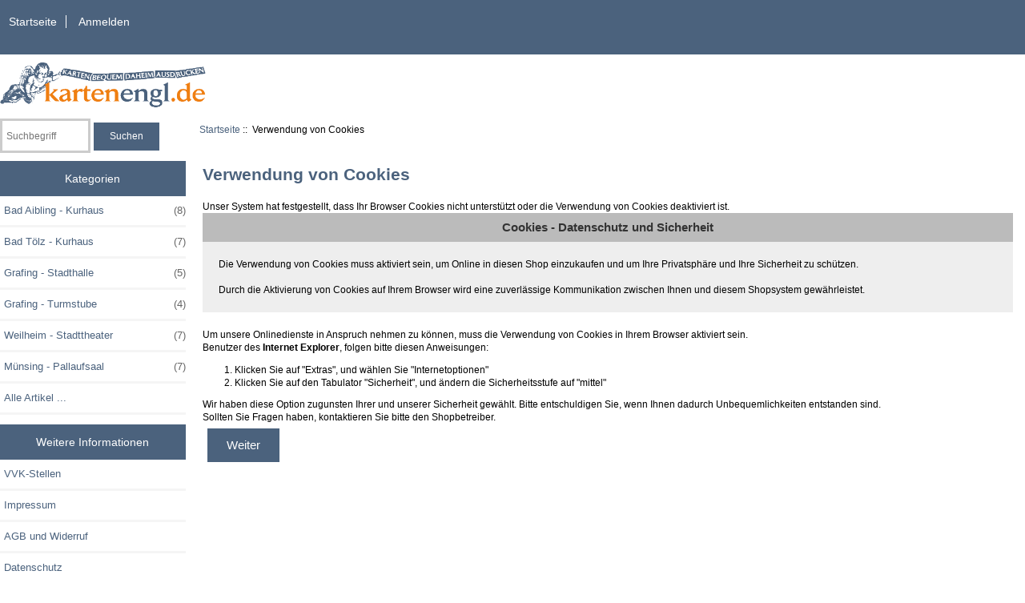

--- FILE ---
content_type: text/html; charset=utf-8
request_url: https://kartenengl.de/index.php?main_page=cookie_usage
body_size: 17186
content:
<!DOCTYPE html>
<html dir="ltr" lang="de">
  <head>
  <meta charset="utf-8">
  <title>Verwendung von Cookies - Kartenengl</title>
  <meta name="keywords" content="Bad Aibling - Kurhaus Bad Tölz - Kurhaus Grafing - Stadthalle Grafing - Turmstube Münsing - Pallaufsaal Weilheim - Stadttheater Ticket, Veranstaltung, Kultur, Eintrittskarten, Gerhard Polt Verwendung von Cookies" />
  <meta name="description" content="Kartenengl - Verwendung von Cookies - Bad Aibling - Kurhaus Bad Tölz - Kurhaus Grafing - Stadthalle Grafing - Turmstube Münsing - Pallaufsaal Weilheim - Stadttheater Ticket, Veranstaltung, Kultur, Eintrittskarten, Gerhard Polt" />
  <meta name="language" content="de" />
  <meta name="author" content="KartenEngl" />
  <meta name="generator" content="Zen-Cart 1.5.6 - deutsche Version, http://www.zen-cart-pro.at" />
  <meta name="robots" content="noindex, nofollow" />

  <meta name="viewport" content="width=device-width, initial-scale=1, user-scalable=yes"/>


  <base href="https://kartenengl.de/" />
  <link rel="canonical" href="https://kartenengl.de/index.php?main_page=cookie_usage" />
<link rel="alternate" type="application/rss+xml" title="RSS Sonderangebote Feed" href="https://kartenengl.de/index.php?main_page=rss_feed&amp;feed=specials" />
<link rel="alternate" type="application/rss+xml" title="RSS Neue Produkte Feed" href="https://kartenengl.de/index.php?main_page=rss_feed&amp;feed=new_products" />
<link rel="alternate" type="application/rss+xml" title="RSS Kommende Artikel Feed" href="https://kartenengl.de/index.php?main_page=rss_feed&amp;feed=upcoming" />
<link rel="alternate" type="application/rss+xml" title="RSS Wir empfehlen Feed" href="https://kartenengl.de/index.php?main_page=rss_feed&amp;feed=featured" />
<link rel="alternate" type="application/rss+xml" title="RSS Bestseller Feed" href="https://kartenengl.de/index.php?main_page=rss_feed&amp;feed=best_sellers" />

<script type="text/javascript">
var gaProperty = 'UA-XXXXXX-X';
var disableStr = 'ga-disable-' + gaProperty;
if (document.cookie.indexOf(disableStr + '=true') > -1) { window[disableStr] = true;
}
function gaOptout() {
document.cookie = disableStr + '=true; expires=Thu, 31 Dec 2099 23:59:59 UTC; path=/';
window[disableStr] = true; }
</script>
<script type="text/javascript">window.jQuery || document.write(unescape('%3Cscript type="text/javascript" src="https://code.jquery.com/jquery-3.6.0.min.js" integrity="sha256-/xUj+3OJU5yExlq6GSYGSHk7tPXikynS7ogEvDej/m4" crossorigin="anonymous"%3E%3C/script%3E'));</script>
<script type="text/javascript">window.jQuery || document.write(unescape('%3Cscript type="text/javascript" src="includes/templates/template_default/jscript/jquery.min.js"%3E%3C/script%3E'));</script>

<link rel="stylesheet" type="text/css" media="print" href="includes/templates/responsive_classic/css/print_stylesheet.css" />
<link rel="stylesheet" type="text/css" href="extras/min/?f=/includes/templates/responsive_classic/css/style_imagehover.css,/includes/templates/responsive_classic/css/stylesheet.css,/includes/templates/responsive_classic/css/stylesheet_colors.css,/includes/templates/responsive_classic/css/stylesheet_css_buttons.css,/includes/templates/responsive_classic/css/stylesheet_rl_invoice3.css&amp;1766255678" />
<link rel="stylesheet" type="text/css" href="includes/templates/responsive_classic/css/responsive.css" /><link rel="stylesheet" type="text/css" href="includes/templates/responsive_classic/css/responsive_default.css" />  <script type="text/javascript">document.documentElement.className = 'no-fouc';</script>
  <link rel="stylesheet" type="text/css" href="//maxcdn.bootstrapcdn.com/font-awesome/4.7.0/css/font-awesome.min.css" />
</head>
<body id="cookieusageBody">



<div id="mainWrapper">



<!--bof-header logo and navigation display-->

<div id="headerWrapper">

<!--bof navigation display-->
<div id="navMainWrapper" class="group onerow-fluid">

<div id="navMain">
  <ul class="back">
    <li><a href="https://kartenengl.de/">Startseite</a></li>
    <li class="last"><a href="https://kartenengl.de/index.php?main_page=login">Anmelden</a></li>

  </ul>   

</div>


<div id="navMainR">
  <ul class="back">


  </ul>   

</div>



</div>
<!--eof navigation display-->


<!--bof branding display-->
<div id="logoWrapper" class="group onerow-fluid">
    <div id="logo"><a href="https://kartenengl.de/"><img src="includes/templates/responsive_classic/images/logo.gif" alt="Powered by Kartenengl" title=" Powered by Kartenengl " width="257px" height="68px" /></a>  </div>
</div>

<!--eof branding display-->
<!--eof header logo and navigation display-->


<!--bof optional categories tabs navigation display-->
<!--eof optional categories tabs navigation display-->

<!--bof header ezpage links-->
<!--eof header ezpage links-->
</div>


<div id="contentMainWrapper">

  <div class="col180">
<form name="quick_find_header" action="https://kartenengl.de/index.php?main_page=advanced_search_result" method="get"><input type="hidden" name="main_page" value="advanced_search_result" /><input type="hidden" name="search_in_description" value="1" /><input type="text" name="keyword" size="6" maxlength="30" style="width: 100px" placeholder="Suchbegriff"  />&nbsp;<input class="cssButton submit_button button  button_search" onmouseover="this.className='cssButtonHover  button_search button_searchHover'" onmouseout="this.className='cssButton submit_button button  button_search'" type="submit" value="Suchen" /></form><!--// bof: categories //-->
<div class="leftBoxContainer" id="categories" style="width: 150">
<h3 class="leftBoxHeading" id="categoriesHeading">Kategorien</h3>
<div id="categoriesContent" class="sideBoxContent"><ul class="list-links">
<li><a class="category-top" href="https://kartenengl.de/index.php?main_page=index&amp;cPath=3">Bad Aibling - Kurhaus<span class="forward cat-count">&nbsp;(8)</span></a></li>
<li><a class="category-top" href="https://kartenengl.de/index.php?main_page=index&amp;cPath=24">Bad Tölz - Kurhaus<span class="forward cat-count">&nbsp;(7)</span></a></li>
<li><a class="category-top" href="https://kartenengl.de/index.php?main_page=index&amp;cPath=25">Grafing - Stadthalle<span class="forward cat-count">&nbsp;(5)</span></a></li>
<li><a class="category-top" href="https://kartenengl.de/index.php?main_page=index&amp;cPath=26">Grafing - Turmstube<span class="forward cat-count">&nbsp;(4)</span></a></li>
<li><a class="category-top" href="https://kartenengl.de/index.php?main_page=index&amp;cPath=4">Weilheim - Stadttheater<span class="forward cat-count">&nbsp;(7)</span></a></li>
<li><a class="category-top" href="https://kartenengl.de/index.php?main_page=index&amp;cPath=27">Münsing - Pallaufsaal<span class="forward cat-count">&nbsp;(7)</span></a></li>

<li><a class="category-links" href="https://kartenengl.de/index.php?main_page=products_all">Alle Artikel ...</a></li>
</ul></div></div>
<!--// eof: categories //-->

<!--// bof: moreinformation //-->
<div class="leftBoxContainer" id="moreinformation" style="width: 150">
<h3 class="leftBoxHeading" id="moreinformationHeading">Weitere Informationen</h3>
<div id="moreinformationContent" class="sideBoxContent">

<ul class="list-links">
<li><a href="https://kartenengl.de/index.php?main_page=page_2">VVK-Stellen</a></li>
<li><a href="https://kartenengl.de/index.php?main_page=impressum">Impressum</a></li>
<li><a href="https://kartenengl.de/index.php?main_page=conditions">AGB und Widerruf</a></li>
<li><a href="https://kartenengl.de/index.php?main_page=privacy">Datenschutz</a></li>
<li><a href="https://kartenengl.de/index.php?main_page=contact_us">Kontakt</a></li>
</ul>
</div></div>
<!--// eof: moreinformation //-->

<!--// bof: bannerboxall //-->
<div class="leftBoxContainer" id="bannerboxall" style="width: 150">
<h3 class="leftBoxHeading" id="bannerboxallHeading">Partner</h3>
<div id="bannerboxallContent" class="sideBoxContent centeredContent"><a href="https://kartenengl.de/index.php?main_page=redirect&amp;action=banner&amp;goto=13" target="_blank"><img src="images/BrotUndSpieleLogo.png" alt="BrotzeitUndSpiele" title=" BrotzeitUndSpiele " width="246" height="233" /></a></div></div>
<!--// eof: bannerboxall //-->

<!--// bof: whosonline //-->
<div class="leftBoxContainer" id="whosonline" style="width: 150">
<h3 class="leftBoxHeading" id="whosonlineHeading">Wer ist online</h3>
<div id="whosonlineContent" class="sideBoxContent centeredContent">Zur Zeit sind&nbsp;6&nbsp;Gäste&nbsp;online.</div></div>
<!--// eof: whosonline //-->

  </div>


  <div class="col790">

<!-- bof  breadcrumb -->
    <div id="navBreadCrumb">  <a href="https://kartenengl.de/">Startseite</a>&nbsp;::&nbsp;
Verwendung von Cookies
</div>
<!-- eof breadcrumb -->


<!-- bof upload alerts -->
<!-- eof upload alerts -->

<div class="centerColumn" id="cookieUsageDefault">

<h1 id="cookieUsageDefaultHeading">Verwendung von Cookies</h1>

<div id="cookieUsageDefaultMainContent" class="content">Unser System hat festgestellt, dass Ihr Browser Cookies nicht unterstützt oder die Verwendung von Cookies deaktiviert ist.</div>

<fieldset>
<legend><strong>Cookies - Datenschutz und Sicherheit</strong></legend>
<div id="cookieUsageDefaultSecondaryContent" class="content">Die Verwendung von Cookies muss aktiviert sein, um Online in diesen Shop einzukaufen und um Ihre Privatsphäre und Ihre Sicherheit zu schützen.<br /><br />Durch die Aktivierung von Cookies auf Ihrem Browser wird eine zuverlässige Kommunikation zwischen Ihnen und diesem Shopsystem gewährleistet.</div>
</fieldset>

<div id="cookieUsageDefaultContent2" class="content">Um unsere Onlinedienste in Anspruch nehmen zu können, muss die Verwendung von Cookies in Ihrem Browser aktiviert sein.</div>

<div id="cookieUsageDefaultContent3" class="content">Benutzer des <strong>Internet Explorer</strong>, folgen bitte diesen Anweisungen:<br /><ol><li>Klicken Sie auf "Extras", und wählen Sie "Internetoptionen"</li><li>Klicken Sie auf den Tabulator "Sicherheit", und ändern die Sicherheitsstufe auf "mittel" </li></ol></div>

<div id="cookieUsageDefaultContent4" class="content">Wir haben diese Option zugunsten Ihrer und unserer Sicherheit gewählt. Bitte entschuldigen Sie, wenn Ihnen dadurch Unbequemlichkeiten entstanden sind.</div>

<div id="cookieUsageDefaultContent5" class="content">Sollten Sie Fragen haben, kontaktieren Sie bitte den Shopbetreiber.</div>

<div class="buttonRow back"><a href="https://kartenengl.de/index.php?main_page=index"><span class="cssButton normal_button button  button_continue" onmouseover="this.className='cssButtonHover normal_button button  button_continue button_continueHover'" onmouseout="this.className='cssButton normal_button button  button_continue'">&nbsp;Weiter&nbsp;</span></a></div>
</div>

  </div>



</div>



<!--bof-navigation display -->
<div id="navSuppWrapper">
<div id="navSupp">
<ul>
<li><a href="https://kartenengl.de/">Startseite</a></li>
</ul>
</div>
</div>
<!--eof-navigation display -->

<!--bof-ip address display -->
<div id="siteinfoIP">Ihre IP Adresse lautet:  18.117.84.3</div>
<!--eof-ip address display -->

<!--bof-banner #5 display -->
<!--eof-banner #5 display -->

<!--bof- site copyright display -->
<div id="siteinfoLegal" class="legalCopyright">Copyright &copy; 2026 <a href="https://kartenengl.de/index.php?main_page=index">KartenEngl</a>. Powered by <a href="https://www.zen-cart-pro.at" target="_blank">Zen Cart</a></div>
<!--eof- site copyright display -->


</div>
<!--bof- parse time display -->
<!--eof- parse time display -->
<!--bof- banner #6 display -->
<!--eof- banner #6 display -->




 

<script type="text/javascript" src="extras/min/?f=/includes/templates/responsive_classic/jscript/jscript_imagehover.js,/includes/templates/responsive_classic/jscript/jscript_matchHeight-min.js,/includes/templates/responsive_classic/jscript/jscript_mobile_Warenkorb.js&1766255678"></script>
<script type="text/javascript"><!--//<![CDATA[
if (typeof zcJS == "undefined" || !zcJS) {
  window.zcJS = { name: 'zcJS', version: '0.1.0.0' };
};

zcJS.ajax = function (options) {
  options.url = options.url.replace("&amp;", unescape("&amp;"));
  var deferred = jQuery.Deferred(function (d) {
      var securityToken = '60a573b0c1dd1b05e4826ec8361b04a2';
      var defaults = {
          cache: false,
          type: 'POST',
          traditional: true,
          dataType: 'json',
          timeout: 5000,
          data: jQuery.extend(true,{
            securityToken: securityToken
        }, options.data)
      },
      settings = jQuery.extend(true, {}, defaults, options);
      if (typeof(console.log) == 'function') {
          console.log( settings );
      }

      d.done(settings.success);
      d.fail(settings.error);
      d.done(settings.complete);
      var jqXHRSettings = jQuery.extend(true, {}, settings, {
          success: function (response, textStatus, jqXHR) {
            d.resolve(response, textStatus, jqXHR);
          },
          error: function (jqXHR, textStatus, errorThrown) {
              if (window.console) {
                if (typeof(console.log) == 'function') {
                  console.log(jqXHR);
                }
              }
              d.reject(jqXHR, textStatus, errorThrown);
          },
          complete: d.resolve
      });
      jQuery.ajax(jqXHRSettings);
   }).fail(function(jqXHR, textStatus, errorThrown) {
   var response = jqXHR.getResponseHeader('status');
   var responseHtml = jqXHR.responseText;
   var contentType = jqXHR.getResponseHeader("content-type");
   switch (response)
     {
       case '403 Forbidden':
         var jsonResponse = JSON.parse(jqXHR.responseText);
         var errorType = jsonResponse.errorType;
         switch (errorType)
         {
           case 'ADMIN_BLOCK_WARNING':
           break;
           case 'AUTH_ERROR':
           break;
           case 'SECURITY_TOKEN':
           break;

           default:
             alert('An Internal Error of type '+errorType+' was received while processing an ajax call. The action you requested could not be completed.');
         }
       break;
       default:
        if (jqXHR.status === 200) {
            if (contentType.toLowerCase().indexOf("text/html") >= 0) {
                document.open();
                document.write(responseHtml);
                document.close();
            }
         }
     }
   });

  var promise = deferred.promise();
  return promise;
};
zcJS.timer = function (options) {
  var defaults = {
    interval: 10000,
    startEvent: null,
    intervalEvent: null,
    stopEvent: null

},
  settings = jQuery.extend(true, {}, defaults, options);

  var enabled = new Boolean(false);
  var timerId = 0;
  var mySelf;
  this.Start = function()
  {
      this.enabled = new Boolean(true);

      mySelf = this;
      mySelf.settings = settings;
      if (mySelf.enabled)
      {
          mySelf.timerId = setInterval(
          function()
          {
              if (mySelf.settings.intervalEvent)
              {
                mySelf.settings.intervalEvent(mySelf);
              }
          }, mySelf.settings.interval);
          if (mySelf.settings.startEvent)
          {
            mySelf.settings.startEvent(mySelf);
          }
      }
  };
  this.Stop = function()
  {
    mySelf.enabled = new Boolean(false);
    clearInterval(mySelf.timerId);
    if (mySelf.settings.stopEvent)
    {
      mySelf.settings.stopEvent(mySelf);
    }
  };
};

//]] --></script>
            <!-- Google Analytics -->
            <script type="text/javascript"><!--//
            (function(i,s,o,g,r,a,m) {i['GoogleAnalyticsObject']=r;i[r]=i[r]||function() {
            (i[r].q=i[r].q||[]).push(arguments)},i[r].l=1*new Date();a=s.createElement(o),
            m=s.getElementsByTagName(o)[0];a.async=1;a.src=g;m.parentNode.insertBefore(a,m)
            })(window,document,'script','//www.google-analytics.com/analytics.js','ga');
            ga('set', 'anonymizeIp', true);            ga('create', 'UA-XXXXXX-X', 'auto');
            			ga('send', 'pageview');
    //--></script>

<script type="text/javascript"><!--//

(function($) {
$(document).ready(function() {

$('#contentMainWrapper').addClass('onerow-fluid');
 $('#mainWrapper').css({
     'max-width': '100%',
     'margin': 'auto'
 });
 $('#headerWrapper').css({
     'max-width': '100%',
     'margin': 'auto'
 });
 $('#navSuppWrapper').css({
     'max-width': '100%',
     'margin': 'auto'
 });


$('.leftBoxContainer').css('width', '');
$('.rightBoxContainer').css('width', '');
$('#mainWrapper').css('margin', 'auto');

$('a[href="#top"]').click(function(){
$('html, body').animate({scrollTop:0}, 'slow');
return false;
});

$(".categoryListBoxContents").click(function() {
window.location = $(this).find("a").attr("href"); 
return false;
});

$('.centeredContent').matchHeight();
$('.specialsListBoxContents').matchHeight();
$('.centerBoxContentsAlsoPurch').matchHeight();
$('.categoryListBoxContents').matchHeight();

$('.no-fouc').removeClass('no-fouc');
});

}) (jQuery);

//--></script>
</body>
</html>


--- FILE ---
content_type: text/css; charset=utf-8
request_url: https://kartenengl.de/extras/min/?f=/includes/templates/responsive_classic/css/style_imagehover.css,/includes/templates/responsive_classic/css/stylesheet.css,/includes/templates/responsive_classic/css/stylesheet_colors.css,/includes/templates/responsive_classic/css/stylesheet_css_buttons.css,/includes/templates/responsive_classic/css/stylesheet_rl_invoice3.css&1766255678
body_size: 7263
content:
#trailimageid{position:absolute;visibility:hidden;left:0px;top:0px;width:220px;height:0px;z-index:1000}#trailimageid
div{padding:5px;background-color:#FFF;border:1px
solid #888;text-align:center}#trailimageid
h1{font-size:100%;font-weight:normal;margin:0;padding:2px
0px;text-align:left;width:100%}#trailimageid
img{margin:2px;border:none}@media (max-width:480px){#trailimageid{display:none}}@media (min-width:481px){#trailimageid{display:block}}body{margin:0;font-family:verdana,arial,helvetica,sans-serif;font-size:72.5%;line-height:140%}a
img{border:none}a:link, #navEZPagesTOC ul li
a{text-decoration:underline}a:visited{text-decoration:underline}.sideBoxContent a:visited{}a:hover, #navEZPagesTOC ul li a:hover, #navMain ul li a:hover, #navSupp ul li a:hover{}a:active{}#disc-ot_gv{display:none}h1{font-size:1.8em;line-height:25px}h2{font-size:1.4em}h3{font-size:1.3em}h4,h5,h6,h4.optionName,LEGEND,ADDRESS,.larger{font-size:1.1em}h1,h2,h3,h4,h5,h6{margin:20px
0}.biggerText{font-size:1.2em;line-height:160%}P,ADDRESS{padding:0.5em}ADDRESS{font-style:normal}HR{height:1px;margin-top:0.5em;border:none}#logo,.centerBoxContents,.specialsListBoxContents,.categoryListBoxContents,.centerBoxContentsAlsoPurch,.attribImg{float:left}.centeredContent,TH,#cartEmptyText,#cartBoxGVButton,#cartBoxEmpty,#cartBoxVoucherBalance,#navCatTabsWrapper,#navEZPageNextPrev,#bannerOne,#bannerTwo,#bannerThree,#bannerFour,#bannerFive,#bannerSix,#siteinfoLegal,#siteinfoCredits,#siteinfoStatus,#siteinfoIP,.center,.cartRemoveItemDisplay,.cartQuantityUpdate,.cartQuantity,.cartTotalsDisplay,#cartBoxGVBalance,.leftBoxHeading,.centerBoxHeading,.rightBoxHeading,.productListing-data,.accountQuantityDisplay,.ratingRow,LABEL#textAreaReviews,#productMainImage,#reviewsInfoDefaultProductImage,#productReviewsDefaultProductImage,#reviewWriteMainImage,.centerBoxContents,.specialsListBoxContents,.categoryListBoxContents,.additionalImages,.centerBoxContentsSpecials,.centerBoxContentsAlsoPurch,.centerBoxContentsFeatured,.centerBoxContentsNew,.gvBal,.attribImg{text-align:center}#navCategoryIcon,.buttonRow,#indexProductListCatDescription{margin:0.5em}.back{float:left}.forward, #shoppingCartDefault
#PPECbutton{float:right}.clearBoth{clear:both}.bold{font-weight:bold}.hiddenField{display:none}.visibleField{display:inline}#contentColumnMain,#navColumnOne,#navColumnTwo,.centerBoxContents,.specialsListBoxContents,.categoryListBoxContents,.additionalImages,.centerBoxContentsSpecials,.centerBoxContentsAlsoPurch,.centerBoxContentsFeatured,.centerBoxContentsNew,.alert{vertical-align:top}.alert{margin-left:0.5em}.important{font-weight:bold}.gvBal{float:right}.centerColumn,#bannerOne,#bannerTwo,#bannerThree,#bannerFour,#bannerFive,#bannerSix{padding:0.8em}.smallText,#siteinfoLegal,#siteinfoCredits,#siteinfoStatus,#siteinfoIP{font-size:0.9em}.information{padding:10px
3px;line-height:150%}.group:after{content:"";display:table;clear:both}.blue{}.blue:hover{}.last{border:none !important}.no-fouc{display:none}.italic{font-style:italic}.back-margin{margin-top:30px}.onerow-fluid{width:75% !important;margin:auto}CODE{font-family:arial,verdana,helvetica,sans-serif;font-size:1em}FORM,SELECT,INPUT{display:inline;font-size:1em;margin:0
0.1em 0 0}input{height:35px;padding-left:5px;margin-bottom:10px}select{border:none;padding-left:5px;width:51%}TEXTAREA{margin:auto;display:block;width:66%}input:focus,select:focus,textarea:focus{}legend{padding:0;display:table;text-align:center;width:100%;padding:10px
0;font-size:1.3em}fieldset{border:0;padding:0.01em 0 0 0;padding-bottom:20px;padding-top:20px;margin:0;min-width:0;margin-bottom:20px}body:not(:-moz-handler-blocked) fieldset{display:table-cell}fieldset>fieldset{}fieldset fieldset
legend{text-align:left;padding:0;margin:0;position:relative;left:20px;font-size:120%;display:table;background:none}fieldset
p{margin-left:20px}fieldset label, fieldset .inputLabel, fieldset h3, fieldset address, #advSearchDefault input, fieldset .buttonRow.back, fieldset select, fieldset input[type=radio], fieldset input[type=checkbox], fieldset
div{margin-left:20px}fieldset div, fieldset
.buttonRow.forward{margin-right:20px}option{font-size:110%}LABEL,h4.optionName{line-height:1.5em;padding:0.2em}LABEL.checkboxLabel,LABEL.radioButtonLabel{margin:0.5em 0.3em}LABEL.inputLabel{width:12em;float:left}LABEL.inputLabelPayment{width:15em;float:left}LABEL.selectLabel,LABEL.switchedLabel,LABEL.uploadsLabel{width:12em;float:left}LABEL#textAreaReviews{font-weight:normal;margin:1em
0}input[type=text]{width:50%}#password-current,#login-password,#password-new,#password-confirm{width:50%}input[type=radio],input[type=checkbox]{margin-top:8px;vertical-align:middle;height:auto}input[type=file],input[type=image]{border:none;width:auto;height:auto}input[type=tel],input[type=email],input[type=password]{width:50%}select#country, .wrapperAttribsOptions select, #advSearchDefault select,select#stateZone{height:40px}select#country,select#stateZone,#state{margin-left:0}.ccinfo
select{width:auto;height:25px;margin-bottom:10px}.sideBoxContent
select{width:auto}#currenciesContent
select{height:35px}.messageStackWarning,.messageStackError,.messageStackSuccess,.messageStackCaution{line-height:1.8em;padding:20px}.messageStackWarning,.messageStackError{}.messageStackSuccess{}.messageStackCaution{}#mainWrapper{text-align:left;width:100%;vertical-align:top}#headerWrapper, #contentMainWrapper, #logoWrapper, #cartBoxListWrapper, #ezPageBoxList, #cartBoxListWrapper ul, #ezPageBoxList ul,#mainWrapper,#popupAdditionalImage,#popupImage{margin:0;padding:0}#contentMainWrapper{padding-bottom:30px}#navColumnOneWrapper,#navColumnTwoWrapper,#mainWrapper{margin:auto}#mainWrapper{}#sendSpendWrapper{padding:20px
0;width:100%}#sendSpendWrapper
.buttonRow{margin-right:20px}.floatingBox,#accountLinksWrapper,#checkoutShipto,#checkoutBillto,#navEZPagesTOCWrapper{margin:0;width:47%}.floatingBox{width:46%}#loginDefault
.floatingBox{min-height:240px}.shippingEstimatorWrapper{padding:0.5em}#headerWrapper{}#navMainWrapper{margin:0;padding:10px
0;font-size:120%;height:1%;width:100% !important}#navMain{width:75%;margin:0
auto}#navMainR
ul{margin:0;padding:0.5em 0;width:45%;list-style-type:none;text-align:right;line-height:1.5em}#navMainR ul
li{display:inline}#navMainR ul li
a{text-decoration:none;padding:0
0.8em;margin:0;white-space:nowrap}#navMain
ul{margin:0;padding:0.5em 0;width:40%;list-style-type:none;text-align:left;line-height:1.5em}#navMain ul
li{display:inline}#navMain ul li
a{text-decoration:none;padding:0
0.8em;margin:0;white-space:nowrap}#navMainSearch{width:38%;text-align:right}#navMainSearch input[type=text]{vertical-align:top;display:inline-block;border:0;width:65% !important;height:32px;margin:0;font-size:0.9em;-moz-box-sizing:border-box;-webkit-box-sizing:border-box;box-sizing:border-box}#navMainSearch input[type=submit]{-moz-box-sizing:border-box;-webkit-box-sizing:border-box;box-sizing:border-box;display:inline-block;margin:0;height:32px}.cart-add input[type=text]{vertical-align:top;display:inline-block;border:0;-moz-box-sizing:border-box;-webkit-box-sizing:border-box;box-sizing:border-box;height:42px;border:3px
solid #ccc}.cart-add input[type=submit], #navMainSearch input[type=submit]{-moz-box-sizing:border-box;-webkit-box-sizing:border-box;box-sizing:border-box;display:inline-block;margin:0;height:32px}#logo{margin:10px
0}#tagline{font-size:1.8em;text-align:center;margin-top:10px}#navCatTabsWrapper{margin:0;width:100%}#navCatTabs
ul{font-size:0;text-align:center;overflow:hidden}#navCatTabs
li{font-size:0.75rem;display:inline-block;margin-top:0}#navCatTabs ul li:last-child{}#navCatTabs li
a{text-decoration:none;padding:1.2em 1.0em;display:block}#navCatTabs li a:hover{}#navCatTabs li:hover{}#navEZPagesTop{margin:0;width:100%}#navEZPagesTop
ul{font-size:0;text-align:center;overflow:hidden}#navEZPagesTop
li{font-size:0.75rem;display:inline-block;margin-top:0}#navEZPagesTop ul li:last-child{}#navEZPagesTop li
a{text-decoration:none;padding:1.2em 1.0em;display:block}#navEZPagesTop li a:hover{}.pagination{margin-top:-10px}.pagination
ul{font-size:0;text-align:center;overflow:hidden;padding:0}.pagination
li{font-size:0.7rem;display:inline-block;margin-top:0}.pagination li:first-child{border-left:0}.pagination li
a{text-decoration:none;padding:1.2em 1.0em;display:block}.pagination li a:hover{}.pagination
.current{padding:1.2em 1.0em}#navBreadCrumb{margin:0;padding:0.5em}#navBreadCrumb
a{text-decoration:none}#navBreadCrumb a:visited{}#navMain i.fa.fa-share{position:relative;top:-10px;left:-10px}#navSuppWrapper{margin:0;width:100%}#navSupp
ul{font-size:0;text-align:center}#navSupp
li{font-size:0.75rem;display:inline-block;margin-top:0}#navSupp ul li:last-child{}#navSupp li
a{text-decoration:none;padding:1.2em 1.0em;display:block}#navSupp li a:hover{}#siteinfoIP,#siteinfoLegal,#bannerSix{font-weight:normal;padding:1.0em 0;margin:0}#siteinfoLegal
a{}#siteinfoLegal a:hover{}#navEZPagesTOCWrapper{float:right;padding:0
20px 20px 20px;margin:0
0 20px 20px}#navEZPagesTOC
ul{margin:0;padding:0.5em 0;list-style-type:none;line-height:1.5em}#navEZPagesTOC ul
li{white-space:nowrap;font-size:130%;line-height:150%}#navEZPagesTOC ul li
a{padding:0
0.5em;margin:0;text-decoration:none}#navEZPageNextPrev{margin-bottom:30px}h2.centerBoxHeading,h3.rightBoxHeading,h3.leftBoxHeading{font-size:1.2em;font-weight:normal}h3.rightBoxHeading a, h3.leftBoxHeading
a{color:#fff;font-weight:normal;text-decoration:none}h3.rightBoxHeading a:hover, h3.leftBoxHeading a:hover{text-decoration:none}.rightBoxHeading,.leftBoxHeading,.centerBoxHeading{margin:0;padding:1.0em 0.2em}.sideBoxContent{padding:1.0em;margin-bottom:10px}.sideBoxContent
a{padding:0.3em 0;display:inline-block;font-size:1.1em;text-decoration:none}.sideBoxContent a:hover{}.sideBoxContentItem{padding:1.0em 0;display:block;cursor:pointer}.sideBoxContentItem:hover{}.sideBoxContentItem img, .reviewsContent
img{margin-bottom:20px}.rightBoxContent{margin-bottom:1em}#ezpagesContent,#informationContent,#moreinformationContent,#bestsellersContent,#documentcategoriesContent,#categoriesContent{padding:0}ul.list-links,ol.list-links{padding:0;margin-top:0}ul.list-links
li{list-style-type:none}ol.list-links
li{}ul.list-links li a, ol.list-links li
a{padding:10px;display:block}ul.list-links li:hover, ol.list-links li:hover{}.cat-count{}#cartBoxListWrapper li, .orderHistList
li{list-style-type:none;padding:8px
0}#cartBoxListWrapper li a, .orderHistList li
a{display:inline !important}.orderHistList
i{margin-left:10px;display:inline}#cartBoxListWrapper,.orderHistList{margin:0;padding:0}#shoppingcartContent
hr{display:none}.cartBoxTotal{padding:10px
!important}.sideBoxContent
.productPriceDiscount{font-size:130%;margin-top:3px}.sideBoxContent
.productSpecialPrice{font-size:120%}.tableHeading
TH{padding:10px
0}.tableHeading{}#cartSubTotal{text-align:right;line-height:2.2em;padding:10px
0 20px 0;font-size:130%}.tableRow,.tableHeading,#cartSubTotal{height:2.2em}.cartProductDisplay,.cartUnitDisplay,.cartTotalDisplay,.cartRemoveItemDisplay,.cartQuantityUpdate,.cartQuantity,#cartInstructionsDisplay,.cartTotalsDisplay{padding:0.5em 0em}.cartUnitDisplay,.cartTotalDisplay{text-align:right;padding-right:0.2em}.cartTotalDisplay{font-size:130%}#scUpdateQuantity{width:2em}.cartQuantity{width:4.7em}.cartNewItem{position:relative}.cartOldItem{position:relative}.cartBoxTotal{text-align:right;font-weight:bold}.cartRemoveItemDisplay{width:3.5em}.cartAttribsList{margin-left:1em}.normalprice,.productSpecialPriceSale{text-decoration:line-through}.productSpecialPrice,.productSalePrice,.productSpecialPriceSale,.productPriceDiscount{}#ezPageBoxList
ul{list-style-type:none}#ezPageBoxList li,.cartBoxTotal{margin:0;padding:0.2em 0}#cartBoxEmpty,#cartBoxVoucherBalance{font-weight:bold}.totalBox{width:5.5em;text-align:right;padding:0.2em}.lineTitle,.amount{text-align:right;padding:0.2em}.amount{width:5.5em}#shoppingcartBody
#shippingEstimatorContent{clear:both}.seDisplayedAddressLabel{text-align:center;padding:10px
0}.seDisplayedAddressInfo{text-transform:uppercase;text-align:center;font-weight:bold}#seShipTo{padding:0.2em}TR.tableHeading{}.rowOdd{height:1.5em;vertical-align:top}.rowEven{height:1.5em;vertical-align:top}.cartProdTitle{font-size:120%}.cartProductDisplay
a{text-decoration:none}#shippingEstimatorContent
h2{padding:20px
0;font-weight:normal;text-align:center}#shippingEstimatorContent
table{border:none !important;margin-top:30px}#shippingEstimatorContent td, #shippingEstimatorContent
th{border:none !important}#shippingEstimatorContent
th{padding:10px
0}#shippingEstimatorContent tr:nth-child(odd){}#shippingEstimatorContent
td{padding:10px}#order-comments{padding:5px
20px 20px 20px;margin:20px
0}#checkoutConfirmDefault
.cartTableHeading{height:40px}#checkoutShipping
.important{margin-right:20px}#checkoutShipping input[type=radio]{margin-left:20px}#checkoutOrderTotals div, #csNotifications
.buttonRow{margin-right:20px}#checkoutPayment label, #csNotifications
input{margin-left:20px}div#checkoutShippingContentChoose{margin-bottom:20px}#sendSpendWrapper
h2{margin-top:-20px}#productMainImage,#reviewsInfoDefaultProductImage,#productReviewsDefaultProductImage,#reviewWriteMainImage{margin:0
1em 1em 0}.cartImage{margin:0.5em 1em}.centerBoxContents,.specialsListBoxContents,.categoryListBoxContents,.additionalImages,.centerBoxContentsSpecials,.centerBoxContentsAlsoPurch,.centerBoxContentsFeatured,.centerBoxContentsNew{margin:1em
0}.specialsListBoxContents a, .centerBoxContentsAlsoPurch a, .centerBoxContentsFeatured a, .centerBoxContentsSpecials a, .centerBoxContentsNew
a{margin:10px
auto;font-size:0.8em;display:block;width:90%;text-decoration:none}.specialsListBoxContents,.centerBoxContentsSpecials,.centerBoxContentsAlsoPurch,.centerBoxContentsFeatured,.centerBoxContentsNew{font-size:1.6em;cursor:pointer;padding:20px
0}.specialsListBoxContents:hover,.centerBoxContentsSpecials:hover,.centerBoxContentsAlsoPurch:hover,.centerBoxContentsFeatured:hover,.centerBoxContentsNew:hover{}.centerBoxWrapper{overflow:hidden;margin-bottom:30px;clear:both}.productPriceDiscount{margin:10px
0 5px 0;display:block;font-size:90%}.productPriceDiscount
br{display:none}.normalprice{font-size:0.9em}#productListHeading,#indexCategoriesHeading{font-weight:normal;margin-bottom:20px}.categoryListBoxContents
img{margin-bottom:10px}.categoryListBoxContents
a{font-size:1.2em;text-decoration:none}.categoryListBoxContents a:hover{}.categoryListBoxContents{padding:20px
0;display:block;cursor:pointer}.categoryListBoxContents:hover{}.categoryListBoxContents:hover
a{}#indexProductListCatDescription,#categoryDescription{margin-left:5%;float:left}#cat-top{margin-bottom:20px}#cat-left{text-align:center}#filter-wrapper{padding:10px}#filter-wrapper
select{width:25%;height:35px}.navSplitPagesLinks{display:inline-block}.navSplitPagesLinks
a{padding:10px;font-weight:bold;text-decoration:none}.navSplitPagesLinks a:hover{}.navSplitEmpty3rdColumn{margin-left:0 !important}.current{padding:10px}.productListing-rowheading{padding:10px
10px;text-align:center}.productListing-rowheading
a{display:inline-block;padding:10px
30px;text-decoration:none}.productListing-rowheading a:hover{}.productListing-odd{padding:20px;overflow:hidden}.productListing-even{padding:20px;overflow:hidden}.productListing-even,.productListing-odd{clear:both}.productListing-even:hover,.productListing-odd:hover{}.productListing-even form, .productListing-odd
form{float:right}.cart-add input[type=text]{width:auto !important}.list-image{min-height:200px;min-width:20%;float:left;margin-right:5%}.list-price{font-size:140%;margin:5px
0}.list-more{display:block;padding:8px
20px;float:right;text-align:center;text-decoration:none !important;width:50%}.list-more:hover{}#indexProductList .list-more{width:auto;margin-top:-50px}#advancedsearchresultBody .list-more{width:auto}.itemTitle{font-weight:normal;font-size:150%;margin:5px
0;width:80%}.itemTitle
a{text-decoration:none}.itemTitle a:hover{}.tabTable{margin-bottom:20px}.listingDescription{width:75%;margin:10px
0}.cart-add{float:right}.list-input{float:right;width:10%}span.list-addtext{display:block;text-align:center}.list-input input[type=text]{width:100%}.prod-list-wrap{text-align:center;padding:20px
10px 10px 20px;clear:both;height:40px}#productsListingListingBottomLinks,#allProductsListingTopLinks,#allProductsListingBottomLinks,#featuredProductsListingTopLinks,#featuredProductsListingBottomLinks,#newProductsDefaultListingTopLinks,#newProductsDefaultListingBottomLinks,#productsListingListingTopLinks{width:47%;margin-left:25%;text-align:center}#productsListingBottomNumber,#allProductsListingBottomNumber,#allProductsListingTopNumber,#productsListingTopNumber,#featuredProductsListingBottomNumber,#featuredProductsListingTopNumber,#newProductsDefaultListingTopNumber,#newProductsDefaultListingBottomNumber{width:25%;margin-left:-74%;margin-top:0}#newProductsDefaultListingTopNumber,#newProductsDefaultListingBottomNumber{margin-left:-72.5%}#featuredProductsListingBottomNumber,#featuredProductsListingTopNumber{margin-left:-71%}.button-top{width:25%;text-align:right;margin:-10px 0px 0 0}.button-bottom{height:auto;padding:9px
0 5px 0}#specialsListing .prod-list-wrap{padding:20px
20px 0 20px}#productListing{margin-bottom:20px}#no-products{padding:20px;margin:20px
0}.listing-wrapper:nth-child(odd){}.listing-wrapper{padding:20px}.listing-left{width:25%;margin-right:2%}.listings-description{padding-top:20px}.listing-wrapper .list-more{float:none}.listings-description
a{margin-left:10px}#prod-info-top{width:100%;clear:both}.categoryIcon{float:left;width:35%}.categoryIcon
a{text-decoration:none}.categoryIcon
img{margin-bottom:5px}.navNextPrevWrapper{padding-bottom:5px;float:right;margin-bottom:30px}.navNextPrevCounter{margin:0;font-size:0.9em}.navNextPrevList{display:inline;white-space:nowrap;margin:0;padding:0.5em 0;list-style-type:none}#pinfo-left{float:left;width:43%}#productMainImage{float:none;margin:0}#productMainImage
a{text-decoration:none}#productAdditionalImages{clear:both}.additionalImages{width:90%;margin:10px
auto}#productName{font-weight:normal;margin-left:30px;line-height:27px;text-align:center}#pinfo-right{float:right;width:55%;padding:20px
0 0 0}#productDetailsList
li{list-style-type:none}#productDetailsList{padding:0;margin-left:30px}#productPrices{font-size:1.5em;text-align:center;margin:10px
0 10px 0;font-weight:normal}.productSpecialPrice{font-size:120%}#mediaManagerHeading{font-weight:normal}#freeShippingIcon{margin:10px
0 10px 30px}#productQuantityDiscounts
table{margin:0
auto 20px auto;border:none !important;border-spacing:0 !important;border-collapse:separate !important}#productQuantityDiscounts
td{padding:10px;border:none}#productQuantityDiscounts td:last-child{border:none}#productQuantityDiscounts tr:nth-child(even){}#productQuantityDiscounts table tr:first-child
td{padding:5px
10px;border:none !important}#mediaManager{width:50%;margin:0.2em 0 0.2em 30px;padding:0.5em 0}.mediaTitle{float:left}.mediaTypeLink{float:right}#attribsOptionsText{font-weight:normal;margin-bottom:10px}#cartAdd{text-align:center}#cartAdd input[type=text]{-moz-box-sizing:border-box;-webkit-box-sizing:border-box;box-sizing:border-box;vertical-align:top;display:inline-block !important;width:11%;border:none;height:40px;margin:0;padding:7px
!important}#cartAdd input[type=submit]{-moz-box-sizing:border-box;-webkit-box-sizing:border-box;box-sizing:border-box;display:inline-block !important;margin:0;padding:7px
20px !important;height:40px !important}#cart-box{padding:1em;float:right;width:52.5%}h4.optionName{margin:1% 30px 0 30px;padding:0}.attribImg{width:20%;margin:0.3em 0}.attributesComments{font-weight:normal}.wrapperAttribsOptions
select{width:100%}.wrapperAttribsOptions{margin:10px
0}#productDescription{padding:0.5em;clear:both;margin:20px
0;line-height:150%}.max-qty{margin-bottom:10px}#docGeneralDisplay #pinfo-right{background:none}.qty-text{display:none}.additionalImages
a{text-decoration:none}.reviews-wrapper{overflow:hidden;padding:20px;margin:20px
0}.reviews-wrapper
h2{margin:7px
0}.reviews-right{width:50%}.reviews-wrapper
.smallProductImage{width:18%}.reviews-middle{width:40%;margin-right:2%}.reviews-wrapper
.forward{width:25%}#reviewsInfoDefault .reviews-wrapper{padding-top:0;margin-top:50px}#reviews-right{width:50%;float:left}#review-text{width:100%;margin:20px
0}#reviewWriteMainImage{float:none;margin:0}#reviewsWritePrice{text-align:center}#pinfo-left
.buttonRow{width:75%;margin:10px
auto}#pinfo-left span.cssButton.normal_button, #pinfo-left span.normal_button:hover{display:block;text-align:center;padding:12px
0}#reviewsWriteReviewer{text-align:center;margin-bottom:0;font-weight:normal}.ratingRow{width:70%;margin:10px
auto}#reviewsWriteHeading{text-align:center;font-weight:normal;padding:10px
0;margin-bottom:0}#reviews-write-wrapper{padding:20px;overflow:hidden}#reviewsDefault #reviews-middle{width:40%}#productReviewsDefaultHeading{margin-top:0}#reviews-top{margin-top:30px}.read-reviews-button{width:25%}#reviewsDefault .reviews-right{width:70%}#productReviewsDefaultNoReviews{clear:both}#reviewsDefault .prod-list-wrap{padding:20px}#reviewsInfoDefault
.rating{margin:10px
0}#myAccountGen li, #myAccountNotify
li{margin:0;list-style-type:none}#myAccountGen li a, #myAccountNotify li
a{text-decoration:none}.accountTotalDisplay,.accountTaxDisplay{width:20%;text-align:right}.accountQuantityDisplay{width:10%;vertical-align:top}#gvFaqDefaultContent, #checkoutPayAddressDefault .instructions, #checkoutShipAddressDefault .instructions, #addressBookDefault .instructions,#myAccountNotify,#myAccountGen{padding:20px
20px 20px 30px;margin-top:0}#sendSpendWrapper h2, #accountDefault #sendSpendWrapper h2, #gvFaqDefaultSubHeading, #checkoutPayAddressDefaultAddress, #checkoutShipAddressDefaultAddress, #accountLinksWrapper h2,h2#addressBookDefaultPrimary{padding:10px;font-weight:normal;margin-bottom:0;text-align:center}#gvFaqDefaultSubHeading{clear:both}#accountDefault #sendSpendWrapper
h2{margin-top:-20px;clear:both}#accountDefault
#sendSpendWrapper{margin-top:30px}#accountDefault #sendSpendWrapper
.buttonRow.forward{margin:0
20px 20px 0}#addressBookDefault
.instructions{padding-bottom:40px}#checkoutPayAddressDefault address, #checkoutShipAddressDefault address, #addressBookDefault
address{padding:20px
10% 20px 30px}#accountLinksWrapper{width:100%}#prevOrders
td{padding:10px}#accountHistoryDefault
.content.back{margin-right:5%}#accountHistInfo table
td{padding:20px
10px}#accountHistInfo
hr{display:none}#orderTotals{padding:10px}#myAccountPaymentInfo,#myAccountShipInfo{margin-top:30px}#myAccountPaymentInfo h3, #myAccountShipInfo
h3{margin-top:0;padding:10px;font-weight:normal;text-align:center}#myAccountPaymentInfo h4, #myAccountShipInfo
h4{margin-top:0;padding:10px;font-weight:normal;text-align:center}#myAccountPaymentInfo address, #myAccountShipInfo address, #myAccountPaymentInfo div, #myAccountShipInfo
div{padding:0
0 20px 30px}#accountHistoryDefault
.buttonRow{margin-top:20px;clear:both}#accountHistoryDefault
.content{margin-left:20px}#accountHistoryDefault
.content.forward{margin-right:20px}#accountHistoryDefault
.notice{margin-right:20px}#accountDefault
#sendSpendWrapper{width:100%;border:none}#createAcctSuccess
div{margin-bottom:30px}#popupShippingEstimator,#popupSearchHelp,#popupAdditionalImage,#popupImage,#popupCVVHelp,#popupCouponHelp,#popupAtrribsQuantityPricesHelp,#infoShoppingCart{background:none}#indexDefaultHeading{font-weight:normal}h2.greeting{margin-bottom:20px}h2.greeting
a{}h2.greeting a:hover{}.home-image{display:block;margin:0
auto}#indexHomeBody
#navBreadCrumb{display:none}#icon{padding:40px;margin:100px;font-size:1500%}#upProductsHeading{text-align:left}#upDateHeading{text-align:right}#siteMapList{width:90%;float:right}#gvFaqDefaultContent{line-height:20px;font-size:110%}#advSearchDefault
.floatingBox{min-height:115px;margin-bottom:30px}#loginDefault{margin-bottom:30px}#loginDefault
.inputLabel{margin-left:20px}#loginDefault
.alert{margin-right:20px}.paypal-button-hidden{visibility:hidden}.alignLeft{text-align:left}.alignCenter{text-align:center}.alignRight{text-align:right}.tabTable{width:100%;border:none;padding:0;margin:0;border-spacing:0;border-collapse:collapse}table{border:none;padding:0;margin:0;border-spacing:0;border-collapse:collapse;width:100%}#cartContentsDisplay{width:100%}#myAccountOrdersStatus,#orderHistoryHeading,#prevOrders{width:100%}.accountOrderId{width:30px}.accountOrderDate,.accountOrderStatus,.accountOrderTotal{width:70px}#seQuoteResults{width:100%}#seQuoteResults
td{}.listBoxContentTable{width:100%}.listBoxContentTable
td{}#upcomingProductsTable{width:100%}.products-listing .productsAllListing,.productsNewListing,.productsFeaturedListing{width:100%}.tableBorder1
td{}.taxAddon{font-weight:normal;font-size:10px;color:#000;display:block}.taxAddon
a{font-size:10px}#loginSideBoxInputEmail{width:95%}#loginSideBoxInputPass{width:95%}body, .messageStackSuccess, .messageStackCaution, #tagline, #productQuantityDiscounts table, .categoryListBoxContents a, h2.greeting
a{color:#000}a:link, #navEZPagesTOC ul li a, a:hover, #navEZPagesTOC ul li a:hover, #navSupp ul li a:hover, .sideBoxContent a:visited, fieldset fieldset legend, #navBreadCrumb a:visited,  h3.rightBoxHeading a:hover, .cartTotalDisplay, .cartOldItem, .specialsListBoxContents, .centerBoxContentsSpecials, .centerBoxContentsAlsoPurch, .centerBoxContentsFeatured, .centerBoxContentsNew, .list-price, .itemTitle a, h2.greeting, #icon, h1, .header .fa-bars{color:#4b627d}a:visited, .cat-count, .itemTitle a:hover, h2.greeting a:hover{color:#666}#siteinfoLegal
a{color:#fff}a:active{color:#00f}h2,h3,.cartAttribsList,#cart-box{color:#444}.blue{color:#fff !important}.blue:hover{color:#ef8011 !important}h3.leftBoxHeading a:hover, #navMain ul li a:hover, #navMainR ul li a:hover{color:#ef8011 !important}.alert{color:#8b0000}legend, .specialsListBoxContents a, .centerBoxContentsAlsoPurch a, .centerBoxContentsFeatured a, .centerBoxContentsSpecials a, .centerBoxContentsNew a,.productPriceDiscount{color:#333}.messageStackWarning, .messageStackError, #navMainWrapper, #navMainR ul li a, #navMain ul li a, #navCatTabsWrapper, #navCatTabs li a, #navCatTabs li a:hover, #navCatTabs li:hover, #navEZPagesTop, #navEZPagesTop li a, .pagination li a, #navSuppWrapper, #navSupp li a, #siteinfoIP, #siteinfoLegal, #bannerSix, #siteinfoLegal a:hover, h2.centerBoxHeading, h3.rightBoxHeading, h3.leftBoxHeading, h3.rightBoxHeading a, h3.leftBoxHeading a, .seDisplayedAddressLabel, TR.tableHeading, #shippingEstimatorContent h2, #shippingEstimatorContent th, #checkoutConfirmDefault .cartTableHeading, #filter-wrapper, .navSplitPagesLinks a, .current, .productListing-rowheading a, .productListing-rowheading a, .prod-list-wrap, #productQuantityDiscounts table tr:first-child td, #reviewsWriteHeading, #sendSpendWrapper h2, #accountDefault #sendSpendWrapper h2, #gvFaqDefaultSubHeading, #checkoutPayAddressDefaultAddress, #checkoutShipAddressDefaultAddress, #accountLinksWrapper h2, h2#addressBookDefaultPrimary, #myAccountPaymentInfo h3, #myAccountShipInfo h3, #myAccountPaymentInfo h4, #myAccountShipInfo h4,input.submit_button,input.submit_button:hover,input.cssButtonHover,span.normal_button{color:#fff}.cartNewItem{color:#3c3}.productSpecialPrice,.productSalePrice,.productSpecialPriceSale,.productPriceDiscount{color:#f00}.categoryListBoxContents a:hover, .categoryListBoxContents:hover
a{color:#05a5bc}.list-more{color:#fff !important}body, #mainWrapper, #headerWrapper, #contentMainWrapper, #logoWrapper, #cartBoxListWrapper, #ezPageBoxList, #cartBoxListWrapper ul, #ezPageBoxList ul, #mainWrapper, #popupAdditionalImage, #contentMainWrapper, #headerWrapper, .sideBoxContent, .rightBoxContent, .rowOdd, #productQuantityDiscounts table,#accountLinksWrapper{background:#fff}input:focus,select:focus,textarea:focus,#mainWrapper,.specialsListBoxContents:hover,.centerBoxContentsSpecials:hover,.centerBoxContentsAlsoPurch:hover,.centerBoxContentsFeatured:hover,.centerBoxContentsNew:hover,.categoryListBoxContents:hover,.sideBoxContentItem:hover,.productListing-odd,#pinfo-right,#sendSpendWrapper{background:#f4f4f4}.messageStackCaution{background-color:#ff6}fieldset, .rowEven, #shippingEstimatorContent tr:nth-child(odd), #order-comments, ul.list-links li:hover, ol.list-links li:hover, #no-products, .listing-wrapper:nth-child(odd), #reviews-write-wrapper, #gvFaqDefaultContent, #checkoutPayAddressDefault .instructions, #checkoutShipAddressDefault .instructions, #addressBookDefault .instructions, #myAccountNotify, #myAccountGen, .reviews-wrapper, #accountHistInfo table td, #prevOrders td, #myAccountPaymentInfo, #myAccountShipInfo, #accountDefault
#sendSpendWrapper{background:#eee}.tableHeading{background-color:#e9e9e9}#navEZPagesTOCWrapper, .cartBoxTotal, .productListing-even:hover, .productListing-odd:hover, #productQuantityDiscounts tr:nth-child(even){background:#ddd}#orderTotals{background:#ccc}legend,#cart-box{background:#bbb}#navMainWrapper, #navSuppWrapper, #shippingEstimatorContent h2, #checkoutConfirmDefault .cartTableHeading, .navSplitPagesLinks a, .productListing-rowheading a:hover, .list-more, #sendSpendWrapper h2, #accountDefault #sendSpendWrapper h2, #gvFaqDefaultSubHeading, #checkoutPayAddressDefaultAddress, #checkoutShipAddressDefaultAddress, #accountLinksWrapper h2, h2#addressBookDefaultPrimary, #reviewsWriteHeading, #myAccountPaymentInfo h3, #myAccountShipInfo h3,span.cssButton.normal_button.button.button_more_reviews,.button_more_reviews:hover,span.cssButton.normal_button.button.button_read_reviews,.button_read_reviews:hover{background:#4b627d}#navSupp li a:hover,.rightBoxHeading,.leftBoxHeading,.centerBoxHeading{background:#4b627d}span.cssButton.normal_button.button.button_logoff, span.cssButton.normal_button.button.small_edit, #navEZPagesTop, .seDisplayedAddressLabel, TR.tableHeading, .prod-list-wrap, #myAccountPaymentInfo h4, #myAccountShipInfo
h4{background:#4b627d}#siteinfoIP,#siteinfoLegal,#bannerSix{background:#4b627d}#navEZPagesTop li a:hover, .pagination li a:hover{background:#777}.messageStackWarning,.messageStackError{background-color:#8b0000}.messageStackSuccess{background-color:#9f9}#shippingEstimatorContent th, .navSplitPagesLinks a:hover, .productListing-rowheading, #productQuantityDiscounts table tr:first-child
td{background:#999}#navCatTabsWrapper, .current, .productListing-rowheading a,.list-more:hover,input.submit_button,span.normal_button{background:#4b627d}.button_goto_prod_details:hover{background:#4b627d !important}#navCatTabs li a:hover,input.submit_button:hover,span.normal_button:hover,input.cssButtonHover{background:#028fba}#filter-wrapper,span.cssButton.normal_button.button.button_goto_prod_details{background:#4b627d}#docGeneralDisplay #pinfo-right,#popupShippingEstimator,#popupSearchHelp,#popupAdditionalImage,#popupImage,#popupCVVHelp,#popupCouponHelp,#popupAtrribsQuantityPricesHelp,#infoShoppingCart{background:none}HR{border-bottom:1px solid #9a9a9a}input,TEXTAREA{border:3px
solid #ccc}#navMain ul
li{border-right:1px solid #fff}#navMainR ul
li{border-right:1px solid #fff}#navCatTabs
li{border-left:1px solid #05919f}#navCatTabs ul li:last-child{border-right:1px solid #05919f}#navSupp li, #navEZPagesTop
li{border-left:1px solid #555}#navSupp ul li:last-child, #navEZPagesTop ul li:last-child{border-right:1px solid #555}.pagination
li{border-left:1px solid #666}#siteinfoIP,#siteinfoLegal,#bannerSix{border:1px
solid #666}#cartBoxListWrapper li, .orderHistList li, ul.list-links
li{border-bottom:3px solid #f5f5f5}ol.list-links
li{border-bottom:1px solid #ddd}#shoppingcartContent
hr{border-bottom:3px solid #666}.tableHeading
TH{border-bottom:1px solid #ccc}#cartSubTotal{border-top:3px solid #ddd}#productQuantityDiscounts
td{border-right:1px solid #eee}#seQuoteResults td, .listBoxContentTable td, .tableBorder1
td{border:1px
solid #000}::-moz-placeholder,:-moz-placeholder,::-webkit-input-placeholder,:-ms-input-placeholder,:placeholder-shown{color:#D01}span.cssButton.normal_button.button.button_continue_shopping,.button_continue_shopping{padding-top:13px;padding-bottom:13px}.buttonRow
a{text-decoration:none}.button,input.button,input.cssButtonHover{display:inline-block;font-size:1.3em;margin:0;padding:13px
20px;text-decoration:none}input.submit_button{border:none !important;font-size:1.2em;display:inline-block;margin:0;padding:12px
30px 30px 30px}input.submit_button:hover{border:none !important;font-size:1.2em;display:inline-block;margin:0;padding:12px
30px 30px 30px !important}input.cssButtonHover{border:none;cursor:pointer;border:none;font-size:1.2em;display:inline-block;margin:0;padding:12px
30px 30px 30px !important}span.normal_button{}span.normal_button:hover{}span.cssButton.normal_button.button.button_more_reviews,.button_more_reviews:hover,span.cssButton.normal_button.button.button_read_reviews,.button_read_reviews:hover{display:block;text-align:center}span.cssButton.normal_button.button.button_write_review,.button_write_review,span.cssButton.normal_button.button.button_in_cart{display:block;text-align:center;font-size:130%;padding:12px
20px !important}#indexBody span.cssButton.normal_button.button.button_in_cart, #indexBody .button_in_cart:hover{display:inline-block}span.cssButton.normal_button.button.button_goto_prod_details{background:#000}.button_goto_prod_details:hover{background:#4b627d !important}input.cssButton.submit_button.button.button_search,.button_search:hover{padding:8px
20px !important;font-size:1.0em;line-height:18px}#advSearchDefault input.cssButton.submit_button.button.button_search, #advSearchDefault .button_search:hover{font-size:1.3em}.button-left{margin-right:10px}.button-right{margin-left:10px}span.cssButton.normal_button.button.button_checkout,.button_checkout:hover{display:block;padding:15px
30px;display:block}.button_continue_shopping:hover,span.cssButton.normal_button.button.button_shipping_estimator,.button_shipping_estimator:hover,span.cssButton.normal_button.button.button_back,.button_back:hover{}#reviewsInfoDefault span.cssButton.normal_button.button.button_in_cart, #reviewsInfoDefault .button_in_cart:hover{display:block;text-align:center;padding:12px
20px !important}#reviewsInfoDefault .button_in_cart:hover, #reviewsDefault .button_in_cart:hover{display:block !important}#reviewsDefault .button_in_cart:hover{text-align:center;padding:12px
20px}span.cssButton.normal_button.button.button_logoff,span.cssButton.normal_button.button.small_edit{background:#666}.button_add_selected,.button_add_selected:hover{padding:8px
10px !important}.rl-invoice3-hlink{font-size:100%;padding:10px
1px}.rl-invoice3-hlink-text{font-weight:bold}

--- FILE ---
content_type: text/css
request_url: https://kartenengl.de/includes/templates/responsive_classic/css/responsive.css
body_size: 1652
content:
/**
 * responsive.css
 *
 * @package templateSystem
 * @copyright Copyright 2003-2019 Zen Cart Development Team
 * @copyright Portions Copyright 2003 osCommerce

 * @author ZCAdditions.com, ZCA Responsive Template Default
 * @license https://www.zen-cart-pro.at/license/3_0.txt GNU General Public License V3.0
 * @version $Id: responsive.css 3 2016-04-06 11:33:58Z webchills $
 */

/* This is used to re-size images */
img{max-width:100%;height:auto;border:0;}

/* Added for responsive view () */
.leftBoxContainer, .rightBoxContainer {width:auto !important;
}

/* No reason to edit the below pixel calculations */
[class*="col"]{float:left;margin-left:5px;}
.col10{width:10px;}.col20{width:25px;}.col30{width:40px;}.col40{width:55px;}.col50{width:70px;}.col60{width:85px;}.col70{width:100px;}.col80{width:115px;}.col90{width:130px;}.col100{width:145px;}.col110{width:160px;}.col120{width:175px;}.col130{width:190px;}.col140{width:205px;}.col150{width:220px;}.col160{width:235px;}.col170{width:250px;}.col180{width:265px;}.col190{width:280px;}.col200{width:295px;}.col210{width:310px;}.col220{width:325px;}.col230{width:340px;}.col240{width:355px;}.col250{width:370px;}.col260{width:385px;}.col270{width:400px;}.col280{width:415px;}.col290{width:430px;}.col300{width:445px;}.col310{width:460px;}.col320{width:475px;}.col330{width:490px;}.col340{width:505px;}.col350{width:520px;}.col360{width:535px;}.col370{width:550px;}.col380{width:565px;}.col390{width:580px;}.col400{width:595px;}.col410{width:610px;}.col420{width:625px;}.col430{width:640px;}.col440{width:655px;}.col450{width:670px;}.col460{width:685px;}.col470{width:700px;}.col480{width:715px;}.col490{width:730px;}.col500{width:745px;}.col510{width:760px;}.col520{width:775px;}.col530{width:790px;}.col540{width:805px;}.col550{width:820px;}.col560{width:835px;}.col570{width:850px;}.col580{width:865px;}.col590{width:880px;}.col600{width:895px;}.col610{width:910px;}.col620{width:925px;}.col630{width:940px;}.col640{width:955px;}.col650{width:970px;}.col660{width:985px;}.col670{width:1000px;}.col680{width:1015px;}.col690{width:1030px;}.col700{width:1045px;}.col710{width:1060px;}.col720{width:1075px;}.col730{width:1090px;}.col740{width:1105px;}.col750{width:1120px;}.col760{width:1135px;}.col770{width:1150px;}.col780{width:1165px;}.col790{width:1180px;}.col800{width:1195px;}.col810{width:1210px;}.col820{width:1225px;}.col830{width:1240px;}.col840{width:1255px;}.col850{width:1270px;}.col860{width:1285px;}.col870{width:1300px;}.col880{width:1315px;}.col890{width:1330px;}.col900{width:1345px;}.col910{width:1360px;}.col920{width:1375px;}.col930{width:1390px;}.col940{width:1405px;}.col950{width:1420px;}.col960{width:1435px;}.col970{width:1450px;}.col980{width:1465px;}

/* No reason to edit below percentage calculations */
.onerow-fluid{margin:0 auto !important;width:100%;}
.onerow-fluid:before,
.onerow-fluid:after{display:table;content:"";}
.onerow-fluid:after{clear:both;}
.onerow-fluid>[class*="col"]{float:left;margin-left:0.5208%;}
.onerow-fluid>[class*="col"]:first-child{margin-left:0%;margin-right: 0.4208%;}
.onerow-fluid>[class*="col"]:nth-child(3){float:right;margin-right:0;}
.onerow-fluid>.col10{width:0.6826%;}.onerow-fluid>.col20{width:1.7065%;}.onerow-fluid>.col30{width:2.7304%;}.onerow-fluid>.col40{width:3.7543%;}.onerow-fluid>.col50{width:4.7782%;}.onerow-fluid>.col60{width:5.802%;}.onerow-fluid>.col70{width:6.8259%;}.onerow-fluid>.col80{width:7.8498%;}.onerow-fluid>.col90{width:8.8737%;}.onerow-fluid>.col100{width:9.8976%;}.onerow-fluid>.col110{width:10.9215%;}.onerow-fluid>.col120{width:11.9454%;}.onerow-fluid>.col130{width:12.9693%;}.onerow-fluid>.col140{width:13.9932%;}.onerow-fluid>.col150{width:15.0171%;}.onerow-fluid>.col160{width:16.041%;}.onerow-fluid>.col170{width:17.0648%;}.onerow-fluid>.col180{width:18.0887%;}.onerow-fluid>.col190{width:19.1126%;}.onerow-fluid>.col200{width:20.1365%;}.onerow-fluid>.col210{width:21.1604%;}.onerow-fluid>.col220{width:22.1843%;}.onerow-fluid>.col230{width:23.2082%;}.onerow-fluid>.col240{width:24.2321%;}.onerow-fluid>.col250{width:25.256%;}.onerow-fluid>.col260{width:26.2799%;}.onerow-fluid>.col270{width:27.3038%;}.onerow-fluid>.col280{width:28.3276%;}.onerow-fluid>.col290{width:29.3515%;}.onerow-fluid>.col300{width:30.3754%;}.onerow-fluid>.col310{width:31.3993%;}.onerow-fluid>.col320{width:32.4232%;}.onerow-fluid>.col330{width:33.4471%;}.onerow-fluid>.col340{width:34.471%;}.onerow-fluid>.col350{width:35.4949%;}.onerow-fluid>.col360{width:36.5188%;}.onerow-fluid>.col370{width:37.5427%;}.onerow-fluid>.col380{width:38.5666%;}.onerow-fluid>.col390{width:39.5904%;}.onerow-fluid>.col400{width:40.6143%;}.onerow-fluid>.col410{width:41.6382%;}.onerow-fluid>.col420{width:42.6621%;}.onerow-fluid>.col430{width:43.686%;}.onerow-fluid>.col440{width:44.7099%;}.onerow-fluid>.col450{width:45.7338%;}.onerow-fluid>.col460{width:46.7577%;}.onerow-fluid>.col470{width:47.7816%;}.onerow-fluid>.col480{width:48.8055%;}.onerow-fluid>.col490{width:49.8294%;}.onerow-fluid>.col500{width:50.8532%;}.onerow-fluid>.col510{width:51.8771%;}.onerow-fluid>.col520{width:52.901%;}.onerow-fluid>.col530{width:53.9249%;}.onerow-fluid>.col540{width:54.9488%;}.onerow-fluid>.col550{width:55.9727%;}.onerow-fluid>.col560{width:56.9966%;}.onerow-fluid>.col570{width:58.0205%;}.onerow-fluid>.col580{width:59.0444%;}.onerow-fluid>.col590{width:60.0683%;}.onerow-fluid>.col600{width:61.0922%;}.onerow-fluid>.col610{width:62.116%;}.onerow-fluid>.col620{width:63.1399%;}.onerow-fluid>.col630{width:64.1638%;}.onerow-fluid>.col640{width:65.1877%;}.onerow-fluid>.col650{width:66.2116%;}.onerow-fluid>.col660{width:67.2355%;}.onerow-fluid>.col670{width:68.2594%;}.onerow-fluid>.col680{width:69.2833%;}.onerow-fluid>.col690{width:70.3072%;}.onerow-fluid>.col700{width:71.3311%;}.onerow-fluid>.col710{width:72.3549%;}.onerow-fluid>.col720{width:73.3788%;}.onerow-fluid>.col730{width:74.4027%;}.onerow-fluid>.col740{width:75.4266%;}.onerow-fluid>.col750{width:76.4505%;}.onerow-fluid>.col760{width:77.4744%;}.onerow-fluid>.col770{width:78.4983%;}.onerow-fluid>.col780{width:79.5222%;}.onerow-fluid>.col790{width:80.5461%;}.onerow-fluid>.col800{width:81.57%;}.onerow-fluid>.col810{width:82.5939%;}.onerow-fluid>.col820{width:83.6177%;}.onerow-fluid>.col830{width:84.6416%;}.onerow-fluid>.col840{width:85.6655%;}.onerow-fluid>.col850{width:86.6894%;}.onerow-fluid>.col860{width:87.7133%;}.onerow-fluid>.col870{width:88.7372%;}.onerow-fluid>.col880{width:89.7611%;}.onerow-fluid>.col890{width:90.785%;}.onerow-fluid>.col900{width:91.8089%;}.onerow-fluid>.col910{width:92.8328%;}.onerow-fluid>.col920{width:93.8567%;}.onerow-fluid>.col930{width:94.8805%;}.onerow-fluid>.col940{width:95.9044%;}.onerow-fluid>.col950{width:96.9283%;}.onerow-fluid>.col960{width:97.9522%;}.onerow-fluid>.col970{width:98.9761%;}.onerow-fluid>.col980{width:100%;}

